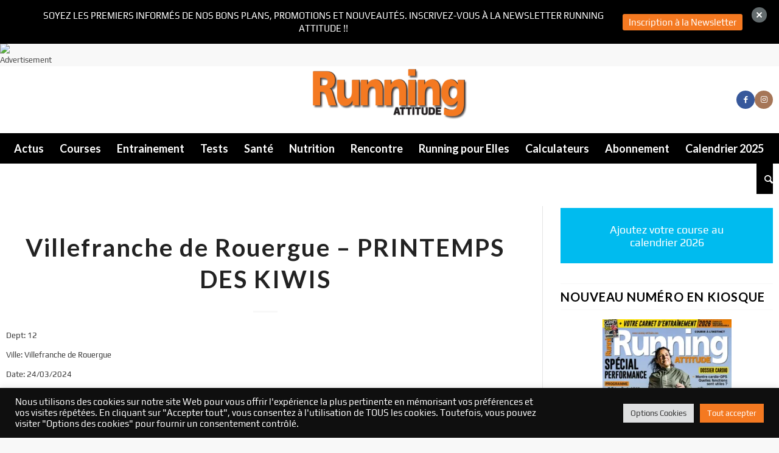

--- FILE ---
content_type: text/html; charset=utf-8
request_url: https://www.google.com/recaptcha/api2/aframe
body_size: 268
content:
<!DOCTYPE HTML><html><head><meta http-equiv="content-type" content="text/html; charset=UTF-8"></head><body><script nonce="KM3xDlTLVfo5kEJ31u-wiw">/** Anti-fraud and anti-abuse applications only. See google.com/recaptcha */ try{var clients={'sodar':'https://pagead2.googlesyndication.com/pagead/sodar?'};window.addEventListener("message",function(a){try{if(a.source===window.parent){var b=JSON.parse(a.data);var c=clients[b['id']];if(c){var d=document.createElement('img');d.src=c+b['params']+'&rc='+(localStorage.getItem("rc::a")?sessionStorage.getItem("rc::b"):"");window.document.body.appendChild(d);sessionStorage.setItem("rc::e",parseInt(sessionStorage.getItem("rc::e")||0)+1);localStorage.setItem("rc::h",'1766278469638');}}}catch(b){}});window.parent.postMessage("_grecaptcha_ready", "*");}catch(b){}</script></body></html>

--- FILE ---
content_type: text/css
request_url: https://running-attitude.com/wp-content/uploads/useanyfont/uaf.css?ver=1670514592
body_size: 80
content:
				@font-face {
					font-family: 'play-regular';
					src: url('https://running-attitude.com/wp-content/uploads/useanyfont/190612070058play-regular.woff') format('woff');
					  font-display: auto;
				}

				.play-regular{font-family: 'play-regular' !important;}

						body, #menu-main-menu li a, #menu-main-menu li span{
					font-family: 'play-regular' !important;
				}
		

--- FILE ---
content_type: text/javascript; charset=utf-8
request_url: https://static.admysports.com/hb/site/running-attitude/hb_running-attitude.js
body_size: 1164
content:

  var tcString = "CQRTEQAQRTEQABcAKhFRBqFgALAAAELAAAqIKEQAQF5goRABAXmAAA"


  // Optionnel : stocker en local
  localStorage.setItem('tcString', tcString);

  // Répondre aux appels TCF de Google
  window.__tcfapi = function (command, version, callback) {
    if (command === 'getTCData') {
      callback({
        tcString,
        tcfPolicyVersion: 2,
        gdprApplies: true,
        cmpId: tcModel.cmpId,
        cmpVersion: tcModel.cmpVersion,
        eventStatus: 'tcloaded',
        cmpStatus: 'loaded',
        listenerId: 1,
        purpose: {
          consents: Object.fromEntries(tcModel.purposeConsents)
        },
        vendor: {
          consents: Object.fromEntries(tcModel.vendorConsents)
        }
      }, true);
    } else if (command === 'addEventListener') {
      callback({
        tcString,
        eventStatus: 'tcloaded',
        cmpStatus: 'loaded'
      }, true);
    } else {
      callback(null, false);
    }
  };

  // Google vérifie parfois cette variable
  window.__tcfapiData = {
    gdprApplies: true,
    tcString
  };


(function () {
    var d = document;
    var gas = d.createElement("script");
    gas.type = "text/javascript";
    gas.src = 'https://www.googletagservices.com/tag/js/gpt.js';
    var target = d.getElementsByTagName("head")[0];
    target.insertBefore(gas, target.firstChild);
  })();
  
  //Function DOM
  
  if (location.href.length === 27) {
    var amscat = 'homepage';
  }
  else {
    var amscat = 'article';
  }
  
  
  var googletag = googletag || {};
  googletag.cmd = googletag.cmd || [];
  
  var wwidth = window.outerWidth;


  document.addEventListener('DOMContentLoaded', function () {
    try {
      insertDivBetweenParagraphs("running-attitude_rm", "ams-ad");
    } catch (error) {
      console.error(error);
    }
  });

  document.addEventListener('DOMContentLoaded', function () {

    try{
      var div1 = document.createElement('div');
      div1.id = "running-attitude_ht";
      div1.className = "ams-ad";
      var div2 = document.getElementById("main");
      var parentDiv = div2.parentNode;
      parentDiv.insertBefore(div1, div2);
  
      div1.style.textAlign = "center"
      div1.style.padding = "10px"


    var div1 = document.createElement('div');
    div1.id  = 'running-attitude_vt';
    div1.className  = 'ams-ad';
    div1.style.padding = "5px";
    div1.style.width = "300px"
    div1.style.margin = "auto"
    var div2 = document.getElementsByClassName('inner_sidebar')[0];
    var parentDiv = div2.parentNode;
    parentDiv.insertBefore(div1, div2);  



      var amswap = parent.document.createElement("div");
var target = parent.document.getElementsByTagName("body")[0];
amswap.id = "running-attitude_wp";
amswap.className = "ams-ad"
target.insertBefore(amswap, target.firstChild);
} catch (error) {
  
}

  if (wwidth > 900) {
  
  googletag.cmd.push(function() {
    googletag.defineSlot('/14921901/running-attitude_wp', [1, 1], 'running-attitude_wp').addService(googletag.pubads()).setTargeting('position', ['wallpaper']).setTargeting('device', ['desktop']).setTargeting('category', [amscat]);
    googletag.defineSlot('/14921901/running-attitude_rmd', [1, 1], 'running-attitude_rm').addService(googletag.pubads()).setTargeting('position', ['content']).setTargeting('device', ['desktop']).setTargeting('category', [amscat]);
    googletag.defineSlot('/14921901/runningattitude_970x250', [[970, 250], [970,90], [728,90]], 'running-attitude_ht').addService(googletag.pubads()).setTargeting('position', ['top']).setTargeting('device', ['desktop']).setTargeting('category', [amscat]);
    googletag.defineSlot('/14921901/runningattitude_300x600', [[300, 600],[160, 600]], 'running-attitude_vt').addService(googletag.pubads()).setTargeting('position', ['top']).setTargeting('device', ['desktop']).setTargeting('category', [amscat]);
    googletag.pubads().enableSingleRequest();
    googletag.pubads().collapseEmptyDivs();
    googletag.enableServices();
  });
  
  
  googletag.cmd.push(function() { 
    googletag.display('running-attitude_wp');
    googletag.display('running-attitude_ht');
    googletag.display('running-attitude_vt');
    googletag.display('running-attitude_rm');
  });
  
  }
  else{
    googletag.cmd.push(function() {
      googletag.defineSlot('/14921901/running-attitude_im', [1, 1], 'running-attitude_wp').addService(googletag.pubads()).setTargeting('position', ['intermob']).setTargeting('device', ['mobile']).setTargeting('category', [amscat]);
      googletag.defineSlot('/14921901/running-attitude_rmm', [1, 1], 'running-attitude_rm').addService(googletag.pubads()).setTargeting('position', ['content']).setTargeting('device', ['mobile']).setTargeting('category', [amscat]);
      googletag.defineSlot('/14921901/runningattitude_300x250',  [[300, 250],[320,100]], 'running-attitude_ht').addService(googletag.pubads()).setTargeting('position', ['top']).setTargeting('device', ['mobile']).setTargeting('category', [amscat]);
      googletag.pubads().enableSingleRequest();
      googletag.pubads().collapseEmptyDivs();
      googletag.enableServices();
    });
    
    
    googletag.cmd.push(function() { 
      googletag.display('running-attitude_wp');
      googletag.display('running-attitude_ht');
      googletag.display('running-attitude_rm');
    });
    }
  
  

    }, false);

    var hbAMS = {
      style: {
        wallpaper: {
            bodyW: 1200,
            adTop: 0,
            addstyle: '.njt-nofi-container {width: fit-content !important; margin: auto !important;}',
            sticky: '',
        },
    }
  }
  

  function insertDivBetweenParagraphs(idN, classN) {
    const contentDiv = document.querySelector('.entry-content');
    const paragraphs = contentDiv.querySelectorAll('p');
  
    if (paragraphs.length < 1) {
      console.error('Moins de deux paragraphes trouvés.');
      return;
    }
  
    const newDiv = document.createElement('div');
    newDiv.id = idN;
    newDiv.className = classN;
    newDiv.style.marginBottom = '15px';
  
  
  
    contentDiv.insertBefore(newDiv, paragraphs[0]);
  }